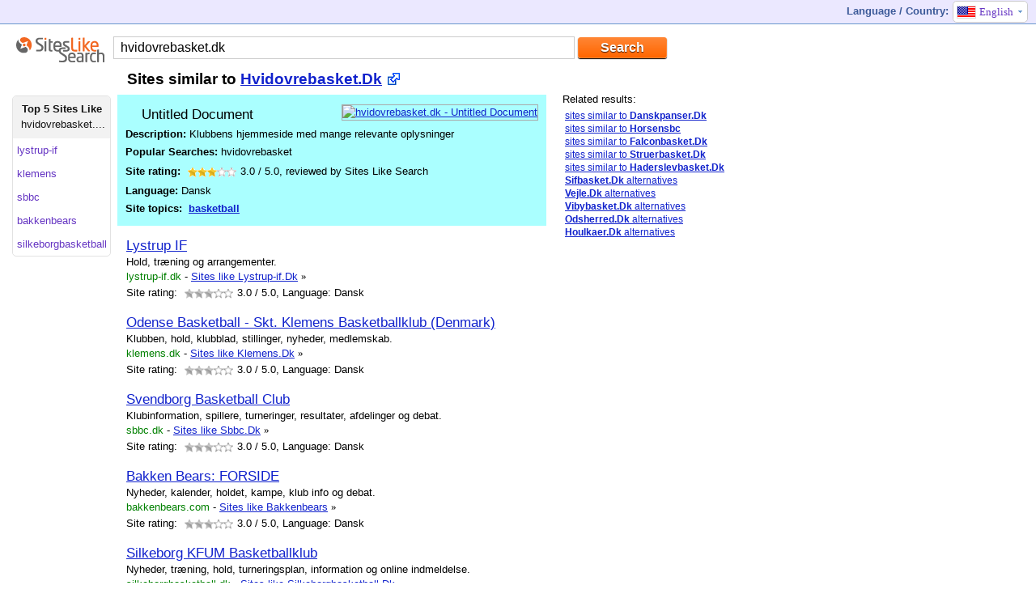

--- FILE ---
content_type: text/html; charset=UTF-8
request_url: http://www.siteslikesearch.com/sites-similar-to/hvidovrebasket.dk
body_size: 6296
content:
<!DOCTYPE html PUBLIC "-//W3C//DTD XHTML 1.0 Transitional//EN" "http://www.w3.org/TR/xhtml1/DTD/xhtml1-transitional.dtd"><html><head>	<meta http-equiv="Content-Type" content="text/html;charset=utf-8"/>	<title>80 Hvidovrebasket.dk - Similar Sites - Sites like hvidovrebasket.dk</title>  		<meta content="en" http-equiv="content-language" />	<meta content="80 Best Websites similar to Hvidovrebasket.dk - Lystrup-if.dk, Klemens.dk, Sbbc.dk. Best alternative sites - Untitled Document Klubbens hjemmeside med mange relevante oplysninger" name="description" />	<meta name="Keywords" content="sites like hvidovrebasket.dk, hvidovrebasket, related sites" />	<base href="http://www.siteslikesearch.com/" />	<link rel="stylesheet" type="text/css" href="http://www.siteslikesearch.com/css/style3.css" />		<script type="text/javascript">	var curpath="hvidovrebasket.dk";	function goto(link)	{		switch (link)		{			case 'en': langpath="sites-similar-to/";break;			case 'de': langpath="seiten/";break;			case 'fr': langpath="site-comme/";break;			case 'it': langpath="siti-come/";break;			case 'pt': langpath="site/";break;			case 'nl': langpath="soortgelijke-sites/";break;			case 'no': langpath="nettsteder/";break;			case 'es': langpath="similares/";break;			case 'tr': langpath="gibi-siteler/";break;			case 'ru': langpath="pohozhie-sajty/";break;			case 'pl': langpath="strony-podobne-do/";break;			case 'se': langpath="webbplats/";break;			case 'jp': langpath="sites-similar-to/";break;			case 'cn': langpath="sites-similar-to/";break;			case 'uk': langpath="sites-similar-to/";break;			case 'ca': langpath="sites-similar-to/";break;			case 'au': langpath="sites-similar-to/";break;						}		if (curpath==""){langpath="";}				if (link=="en"){link="www"}	 	location.href="http://"+link+".siteslikesearch.com/"+langpath+curpath;	}		</script>		<script type="text/javascript">	  var _gaq = _gaq || [];	  _gaq.push(['_setAccount', 'UA-37174360-1']);	  _gaq.push(['_setAllowLinker', true]);  	  _gaq.push(['_setDomainName', '.siteslikesearch.com']);	  _gaq.push(['_trackPageview']);	  (function() {		var ga = document.createElement('script'); ga.type = 'text/javascript'; ga.async = true;		ga.src = ('https:' == document.location.protocol ? 'https://' : 'http://') + 'stats.g.doubleclick.net/dc.js';		var s = document.getElementsByTagName('script')[0]; s.parentNode.insertBefore(ga, s);	  })();	</script>		<link rel="icon" href="http://www.siteslikesearch.com/favicon.ico" type="image/x-icon" />	<link rel="shortcut icon" href="http://www.siteslikesearch.com/favicon.ico" type="image/x-icon" />	</head><body><div class="main"><div class="line1">	<div class="left"><a href="/"><img src="http://www.siteslikesearch.com/images/spacer.gif" width="24" height="21" alt="" border="0" /></a></div> 	  	<div style="float: left">	</div>	<div class="langselect2">		<div class="lsname">		Language / Country:		</div>		<ul id="nav2" class="drop2">						  <li><span class="arr"><div id="en"></div>English</span><div class="miv"></div>			<ul id="navvn"> 			  <li onclick="goto('en')"><span><div id="en"></div>English</span></li>			  <li onclick="goto('de')"><span><div id="de"></div>Deutsch</span></li>			  <li onclick="goto('fr')"><span><div id="fr"></div>Français</span></li>			  <li onclick="goto('it')"><span><div id="it"></div>Italiano</span></li>			  <li onclick="goto('pt')"><span><div id="pt"></div>Português</span></li>	  	  			  <li onclick="goto('pt')"><span><div id="br"></div>Português</span></li>			  <li onclick="goto('nl')"><span><div id="nl"></div>Nederlands</span></li>			  <li onclick="goto('no')"><span><div id="no"></div>Norsk</span></li>			  <li onclick="goto('es')"><span><div id="es"></div>Español</span></li>			  <li onclick="goto('tr')"><span><div id="tr"></div>Türkçe</span></li>			  <li onclick="goto('ru')"><span><div id="ru"></div>Русский</span></li>			  <li onclick="goto('pl')"><span><div id="pl"></div>Polszczyzna</span></li>			  <li onclick="goto('se')"><span><div id="se"></div>Svenska</span></li>			  <li onclick="goto('jp')"><span><div id="jp"></div>中文</span></li>			  <li onclick="goto('cn')"><span><div id="cn"></div>日本語</span></li>			  <li onclick="goto('uk')"><span><div id="uk"></div>United Kingdom</span></li>			  			  <li onclick="goto('ca')"><span><div id="ca"></div>Canada</span></li>			  <li onclick="goto('au')"><span><div id="au"></div>Australia</span></li>			</ul>		  </li>		</ul>	</div></div>	<div class="srchcenter">		<div class="searchmini">			<div class="logosmall"><a href=""><img src="http://www.siteslikesearch.com/images/similar-sites-v2-new.png" width="110" height="33" alt="" border="0" /></a></div>			<div class="smallsearch">				<form id="mainform" method="get" action="/search/">				<input id="searchid" name="search" type="text" value="hvidovrebasket.dk" class="searchmin" />				<input value="Search" class="button orange" type="submit" />				</form>			</div>		</div>			<div style="text-align: left">			<div class="center31" style="margin-top: 0px; float: left">									<div>				<div class="float: left">					<!-- <div class="header" style="margin-left: 130px;"><h1>Sites similar to <a href="http://hvidovrebasket.dk" rel="nofollow" target="_blank">Hvidovrebasket.Dk</a></h1></div> -->										<div class="header" style="margin-left: 130px;"><h1>Sites similar to <a href="http://www.siteslikesearch.com/gotosite/hvidovrebasket.dk" rel='nofollow' title='hvidovrebasket.dk' target='_blank'>Hvidovrebasket.Dk</a></h1></div>									</div>				<!-- AddThis Button BEGIN -->								<div style="margin-left: 530px; padding-top: 10px;">					<div class="addthis_toolbox addthis_default_style ">					<a class="addthis_button_google_plusone" g:plusone:annotation="none" g:plusone:size="small"></a> 					<a class="addthis_button_facebook"></a>					<a class="addthis_button_twitter"></a>					<a class="addthis_button_email"></a>					<a class="addthis_button_compact"></a>					<a class="addthis_counter addthis_bubble_style"></a>					</div>					<style>					.addthis_button_google_plusone {width: 25px  !important;}					</style>				</div>				<div style="clear: both"></div>			</div>										<ul id="nav3" class="drop3">			  <li>				<ul id="navvn3"> 					<li class="header"><span class="in"><b>Top 5 Sites Like</b><br /><span title="hvidovrebasket.dk">hvidovrebasket....</span></span></li>					<li title="lystrup-if.dk" onclick="gotodo('lystrup-if.dk')"><span>lystrup-if</span></li><li title="klemens.dk" onclick="gotodo('klemens.dk')"><span>klemens</span></li><li title="sbbc.dk" onclick="gotodo('sbbc.dk')"><span>sbbc</span></li><li title="bakkenbears.com" onclick="gotodo('bakkenbears.com')"><span>bakkenbears</span></li><li title="silkeborgbasketball.dk" onclick="gotodo('silkeborgbasketball.dk')"><span>silkeborgbasketball</span></li>				</ul>			  </li>			</ul>		<script type="text/javascript">			var langpath="sites-similar-to";	var link="www";	function gotodo(curpath)	{		if (link=="en"){link="www"}	 	location.href="http://"+link+".siteslikesearch.com/"+langpath+"/"+curpath;	}					</script><div class="found" style="width: 510px; margin-left: 130px; padding-left: 10px; border: 0px solid #ffffff">					<div style="float:right;"><a href="http://www.siteslikesearch.com/gotosite/hvidovrebasket.dk" rel="nofollow" title="hvidovrebasket.dk" target="_blank"><img src="http://img.bitpixels.com/getthumbnail?code=38858&size=200&url=hvidovrebasket.dk" alt="hvidovrebasket.dk - Untitled Document" title="hvidovrebasket.dk" width="140" height="100" style="border: 1px solid #aaaaaa; width: 140px; height:100px"></a></div>					<div class="favicon" style="background-image: url(http://g.etfv.co/http://hvidovrebasket.dk)"></div><div class="title">Untitled Document</div>					<div class="description"><b>Description:</b> Klubbens hjemmeside med mange relevante oplysninger</div>					<div class="keywords"><b>Popular Searches: </b>hvidovrebasket</div>													<div itemscope="" itemtype="http://data-vocabulary.org/Review">						<div itemprop="itemreviewed" style="display: none">Hvidovrebasket.Dk</div>						<div style="float: left"><b>Site rating:&nbsp;</b></div>						<div style="margin-left: 5px; margin-right: 5px; margin-top: 4px;float: left">							<ul class="star-rating">								<li class="current-rating" style="width:36px;"></li>								<li><span class="one-star">1</span></li>								<li><span class="two-stars">2</span></li>								<li><span class="three-stars">3</span></li>								<li><span class="four-stars">4</span></li>								<li><span class="five-stars">5</span></li>							</ul>											</div>						<div> <span itemprop="rating">3.0</span> / <span itemprop="best">5.0</span>, reviewed by <span itemprop="reviewer">Sites Like Search</span> </div>					</div>					<div style="float:right; height: 20px;overflow: hidden"></div>					<div class="language"><b>Language:</b> Dansk</div>					<div class="topics"><b>Site topics:</b> &nbsp;<a href="/topic/Basketball" title="top basketball websites" rel="nofollow">basketball</a></div>				</div><div class="foundsimilar2" onclick = "window.location = 'http://www.siteslikesearch.com/sites-similar-to/lystrup-if.dk'">				<div class="thumb2" style="z-index:300; background-image: url(http://g.etfv.co/http://lystrup-if.dk)"><div></div></div>							<div class="title"><a href="/sites-similar-to/lystrup-if.dk" title="lystrup-if.dk">Lystrup IF</a></div>				<div class="description">Hold, træning og arrangementer.</div>								<div class="url"><div><span class="pan">lystrup-if.dk</span>&nbsp;-&nbsp;</div><h3><a href="/sites-similar-to/lystrup-if.dk">Sites like Lystrup-if.Dk</a></h3>&nbsp;<span style="font-family: Verdana">»</span></div><!-- social share -->				<div class="clearall"></div>				<div style="float: left">Site rating:&nbsp;</div>				<div class="srdiv">					<ul class="star-rating">						<li class="current-rating" style="width:36px;"></li>						<li><span class="one-star">1</span></li>						<li><span class="two-stars">2</span></li>						<li><span class="three-stars">3</span></li>						<li><span class="four-stars">4</span></li>						<li><span class="five-stars">5</span></li>					</ul>									</div>				<div> <span>3.0</span> / 5.0, Language: Dansk</div>								</div><div class="foundsimilar2" onclick = "window.location = 'http://www.siteslikesearch.com/sites-similar-to/klemens.dk'">				<div class="thumb2" style="z-index:300; background-image: url(http://g.etfv.co/http://klemens.dk)"><div></div></div>							<div class="title"><a href="/sites-similar-to/klemens.dk" title="klemens.dk">Odense Basketball - Skt. Klemens Basketballklub (Denmark)</a></div>				<div class="description">Klubben, hold, klubblad, stillinger, nyheder, medlemskab.</div>								<div class="url"><div><span class="pan">klemens.dk</span>&nbsp;-&nbsp;</div><h3><a href="/sites-similar-to/klemens.dk">Sites like Klemens.Dk</a></h3>&nbsp;<span style="font-family: Verdana">»</span></div><!-- social share -->				<div class="clearall"></div>				<div style="float: left">Site rating:&nbsp;</div>				<div class="srdiv">					<ul class="star-rating">						<li class="current-rating" style="width:36px;"></li>						<li><span class="one-star">1</span></li>						<li><span class="two-stars">2</span></li>						<li><span class="three-stars">3</span></li>						<li><span class="four-stars">4</span></li>						<li><span class="five-stars">5</span></li>					</ul>									</div>				<div> <span>3.0</span> / 5.0, Language: Dansk</div>								</div><div class="foundsimilar2" onclick = "window.location = 'http://www.siteslikesearch.com/sites-similar-to/sbbc.dk'">				<div class="thumb2" style="z-index:300; background-image: url(http://g.etfv.co/http://sbbc.dk)"><div></div></div>							<div class="title"><a href="/sites-similar-to/sbbc.dk" title="sbbc.dk">Svendborg Basketball Club</a></div>				<div class="description">Klubinformation, spillere, turneringer, resultater, afdelinger og debat.</div>								<div class="url"><div><span class="pan">sbbc.dk</span>&nbsp;-&nbsp;</div><h3><a href="/sites-similar-to/sbbc.dk">Sites like Sbbc.Dk</a></h3>&nbsp;<span style="font-family: Verdana">»</span></div><!-- social share -->				<div class="clearall"></div>				<div style="float: left">Site rating:&nbsp;</div>				<div class="srdiv">					<ul class="star-rating">						<li class="current-rating" style="width:36px;"></li>						<li><span class="one-star">1</span></li>						<li><span class="two-stars">2</span></li>						<li><span class="three-stars">3</span></li>						<li><span class="four-stars">4</span></li>						<li><span class="five-stars">5</span></li>					</ul>									</div>				<div> <span>3.0</span> / 5.0, Language: Dansk</div>								</div><div class="foundsimilar2" onclick = "window.location = 'http://www.siteslikesearch.com/sites-similar-to/bakkenbears.com'">				<div class="thumb2" style="z-index:300; background-image: url(http://g.etfv.co/http://bakkenbears.com)"><div></div></div>							<div class="title"><a href="/sites-similar-to/bakkenbears.com" title="bakkenbears.com">Bakken Bears: FORSIDE</a></div>				<div class="description">Nyheder, kalender, holdet, kampe, klub info og debat.</div>								<div class="url"><div><span class="pan">bakkenbears.com</span>&nbsp;-&nbsp;</div><h3><a href="/sites-similar-to/bakkenbears.com">Sites like Bakkenbears</a></h3>&nbsp;<span style="font-family: Verdana">»</span></div><!-- social share -->				<div class="clearall"></div>				<div style="float: left">Site rating:&nbsp;</div>				<div class="srdiv">					<ul class="star-rating">						<li class="current-rating" style="width:36px;"></li>						<li><span class="one-star">1</span></li>						<li><span class="two-stars">2</span></li>						<li><span class="three-stars">3</span></li>						<li><span class="four-stars">4</span></li>						<li><span class="five-stars">5</span></li>					</ul>									</div>				<div> <span>3.0</span> / 5.0, Language: Dansk</div>								</div><div class="foundsimilar2" onclick = "window.location = 'http://www.siteslikesearch.com/sites-similar-to/silkeborgbasketball.dk'">				<div class="thumb2" style="z-index:300; background-image: url(http://g.etfv.co/http://silkeborgbasketball.dk)"><div></div></div>							<div class="title"><a href="/sites-similar-to/silkeborgbasketball.dk" title="silkeborgbasketball.dk">Silkeborg KFUM Basketballklub</a></div>				<div class="description">Nyheder, træning, hold, turneringsplan, information og online indmeldelse.</div>								<div class="url"><div><span class="pan">silkeborgbasketball.dk</span>&nbsp;-&nbsp;</div><h3><a href="/sites-similar-to/silkeborgbasketball.dk">Sites like Silkeborgbasketball.Dk</a></h3>&nbsp;<span style="font-family: Verdana">»</span></div><!-- social share -->				<div class="clearall"></div>				<div style="float: left">Site rating:&nbsp;</div>				<div class="srdiv">					<ul class="star-rating">						<li class="current-rating" style="width:36px;"></li>						<li><span class="one-star">1</span></li>						<li><span class="two-stars">2</span></li>						<li><span class="three-stars">3</span></li>						<li><span class="four-stars">4</span></li>						<li><span class="five-stars">5</span></li>					</ul>									</div>				<div> <span>3.0</span> / 5.0, Language: Dansk</div>								</div><div class="foundsimilar2" onclick = "window.location = 'http://www.siteslikesearch.com/sites-similar-to/kolding.dk'">				<div class="thumb2" style="z-index:300; background-image: url(http://g.etfv.co/http://kolding.dk)"><div></div></div>							<div class="title"><a href="/sites-similar-to/kolding.dk" title="kolding.dk">Kolding Kommune - Velkommen til Kolding Kommunes <b>Hjemmeside</b></a></div>				<div class="description">Kolding Kommune</div>								<div class="url"><div><span class="pan">kolding.dk</span>&nbsp;-&nbsp;</div><h3><a href="/sites-similar-to/kolding.dk">Sites like Kolding.Dk</a></h3>&nbsp;<span style="font-family: Verdana">»</span></div><!-- social share -->				<div class="clearall"></div>				<div style="float: left">Site rating:&nbsp;</div>				<div class="srdiv">					<ul class="star-rating">						<li class="current-rating" style="width:36px;"></li>						<li><span class="one-star">1</span></li>						<li><span class="two-stars">2</span></li>						<li><span class="three-stars">3</span></li>						<li><span class="four-stars">4</span></li>						<li><span class="five-stars">5</span></li>					</ul>									</div>				<div> <span>3.0</span> / 5.0, Language: Dansk</div>								</div><div class="foundsimilar2" onclick = "window.location = 'http://www.siteslikesearch.com/sites-similar-to/rbbc.dk'">				<div class="thumb2" style="z-index:300; background-image: url(http://g.etfv.co/http://rbbc.dk)"><div></div></div>							<div class="title"><a href="/sites-similar-to/rbbc.dk" title="rbbc.dk">RBBC: Forside</a></div>				<div class="description">Nyheder, hold og træning.</div>								<div class="url"><div><span class="pan">rbbc.dk</span>&nbsp;-&nbsp;</div><h3><a href="/sites-similar-to/rbbc.dk">Sites like Rbbc.Dk</a></h3>&nbsp;<span style="font-family: Verdana">»</span></div><!-- social share -->				<div class="clearall"></div>				<div style="float: left">Site rating:&nbsp;</div>				<div class="srdiv">					<ul class="star-rating">						<li class="current-rating" style="width:36px;"></li>						<li><span class="one-star">1</span></li>						<li><span class="two-stars">2</span></li>						<li><span class="three-stars">3</span></li>						<li><span class="four-stars">4</span></li>						<li><span class="five-stars">5</span></li>					</ul>									</div>				<div> <span>3.0</span> / 5.0, Language: Dansk</div>								</div><div class="foundsimilar2" onclick = "window.location = 'http://www.siteslikesearch.com/sites-similar-to/herlev-basket.dk'">				<div class="thumb2" style="z-index:300; background-image: url(http://g.etfv.co/http://herlev-basket.dk)"><div></div></div>							<div class="title"><a href="/sites-similar-to/herlev-basket.dk" title="herlev-basket.dk">Herlev Basket</a></div>				<div class="description">Klub info, træning og kontingent.</div>								<div class="url"><div><span class="pan">herlev-basket.dk</span>&nbsp;-&nbsp;</div><h3><a href="/sites-similar-to/herlev-basket.dk">Sites like Herlev-basket.Dk</a></h3>&nbsp;<span style="font-family: Verdana">»</span></div><!-- social share -->				<div class="clearall"></div>				<div style="float: left">Site rating:&nbsp;</div>				<div class="srdiv">					<ul class="star-rating">						<li class="current-rating" style="width:36px;"></li>						<li><span class="one-star">1</span></li>						<li><span class="two-stars">2</span></li>						<li><span class="three-stars">3</span></li>						<li><span class="four-stars">4</span></li>						<li><span class="five-stars">5</span></li>					</ul>									</div>				<div> <span>3.0</span> / 5.0, Language: Dansk</div>								</div>																	<div class="paginationsite" style="margin-left: 115px;"><span></span><b><a href="/sites/hvidovrebasket.dk/?page=1" rel="nofollow">1</a></b> <a href="/sites/hvidovrebasket.dk/?page=2" rel="nofollow">2</a> <a href="/sites/hvidovrebasket.dk/?page=3" rel="nofollow">3</a> <a href="/sites/hvidovrebasket.dk/?page=4" rel="nofollow">4</a> <a href="/sites/hvidovrebasket.dk/?page=5" rel="nofollow">5</a> <a href="/sites/hvidovrebasket.dk/?page=6" rel="nofollow">6</a> <a href="/sites/hvidovrebasket.dk/?page=7" rel="nofollow">7</a> <a href="/sites/hvidovrebasket.dk/?page=8" rel="nofollow">8</a> <a href="/sites/hvidovrebasket.dk/?page=9" rel="nofollow">9</a>  <a class="prenext" href="/sites/hvidovrebasket.dk/?page=2" rel="nofollow">Next &raquo;</a></div>						<div class="tagsup2">Similar topics: &nbsp;<a href="/topic/Basketball" title="top basketball websites" rel="nofollow">basketball</a>&nbsp; &nbsp;<a href="/topic/Europa" title="top europa websites" rel="nofollow">europa</a>&nbsp; &nbsp;<a href="/topic/Politik" title="top politik websites" rel="nofollow">politik</a>&nbsp; &nbsp;<a href="/topic/Tandpleje" title="top tandpleje websites" rel="nofollow">tandpleje</a>&nbsp; &nbsp;<a href="/topic/Kunst" title="top kunst websites" rel="nofollow">kunst</a>&nbsp; &nbsp;<a href="/topic/Misbrug" title="top misbrug websites" rel="nofollow">misbrug</a>&nbsp; &nbsp;<a href="/topic/Forsvaret" title="top forsvaret websites" rel="nofollow">forsvaret</a>&nbsp; &nbsp;<a href="/topic/Haver" title="top haver websites" rel="nofollow">haver</a>&nbsp; &nbsp;<a href="/topic/Historie" title="top historie websites" rel="nofollow">historie</a></div>									<script type="text/javascript">				var el=document.getElementById("searchid");				var frm=document.getElementById("mainform");				function seturl(str)				{										   					el.value=str;						el.focus();					frm.submit();				}   			</script>											</div>				<!--<div class="rightad" style="float: right">-->		<div class="rightad2">						<div class="rightheader">Related results:</div>			<div class="similarrel3new">			<a href="/sites-similar-to/danskpanser.dk" title="Dansk Panser">sites similar to <b>Danskpanser.Dk</b></a><br />
<a href="/sites-similar-to/horsensbc.com" title="Horsens Basketball Club - Nyheder">sites similar to <b>Horsensbc</b></a><br />
<a href="/sites-similar-to/falconbasket.dk" title="Basketballklubben Falcon">sites similar to <b>Falconbasket.Dk</b></a><br />
<a href="/sites-similar-to/struerbasket.dk" title="Struer Basketballklub">sites similar to <b>Struerbasket.Dk</b></a><br />
<a href="/sites-similar-to/haderslevbasket.dk" title="Haderslev Basketball Klub  Corpia">sites similar to <b>Haderslevbasket.Dk</b></a><br />
			<a href="/sites-similar-to/sifbasket.dk" title="Hjem"><b>Sifbasket.Dk</b> alternatives</a><br />
<a href="/sites-similar-to/vejle.dk" title="vejle.dk - vejle.dk"><b>Vejle.Dk</b> alternatives</a><br />
<a href="/sites-similar-to/vibybasket.dk" title="Vibybasket.dk"><b>Vibybasket.Dk</b> alternatives</a><br />
<a href="/sites-similar-to/odsherred.dk" title="Tid til livet - Odsherred Kommune"><b>Odsherred.Dk</b> alternatives</a><br />
<a href="/sites-similar-to/houlkaer.dk" title="Houlkaer.dk - Velkommen til Houlkaer.dk"><b>Houlkaer.Dk</b> alternatives</a><br />
			</div>								<br /><br />						<div class="admarkhoriz"><script type="text/javascript"><!--google_ad_client = "ca-pub-4845984122182837";/* SitesLikeSearch Right 300x600 */google_ad_slot = "4713263275";google_ad_width = 300;google_ad_height = 600;//--></script><script type="text/javascript"src="http://pagead2.googlesyndication.com/pagead/show_ads.js"></script></div>		</div>					</div>	</div><div class="hFooter"></div></div><div class="footer">			<div style="height:10px"></div>	<div class="line3">	<div class="line3left"><h2><b><a href="/">Sites Like Search</a></b> is a simple utility that helps to find similar, alternative or related sites.</h2><span><a href='http://www.bitpixels.com/'>qqq Website thumbnails provided by BitPixels</a></span></div>				 &nbsp;&nbsp;&nbsp;&nbsp;&nbsp;&nbsp;	</div></div>	<script type="text/javascript">var addthis_config = {"data_track_addressbar":false};</script>	<script type="text/javascript" src="//s7.addthis.com/js/300/addthis_widget.js#pubid=ra-50ca7ee133fb055b"></script>	<!-- AddThis Button END -->	<!-- Yandex.Metrika counter --><script type="text/javascript">var yaParams = {/*Здесь параметры визита*/};</script><script type="text/javascript">(function (d, w, c) { (w[c] = w[c] || []).push(function() { try { w.yaCounter19723030 = new Ya.Metrika({id:19723030, webvisor:true, clickmap:true, trackLinks:true, accurateTrackBounce:true,params:window.yaParams||{ }}); } catch(e) { } }); var n = d.getElementsByTagName("script")[0], s = d.createElement("script"), f = function () { n.parentNode.insertBefore(s, n); }; s.type = "text/javascript"; s.async = true; s.src = (d.location.protocol == "https:" ? "https:" : "http:") + "//mc.yandex.ru/metrika/watch.js"; if (w.opera == "[object Opera]") { d.addEventListener("DOMContentLoaded", f, false); } else { f(); } })(document, window, "yandex_metrika_callbacks");</script><noscript><div><img src="//mc.yandex.ru/watch/19723030" style="position:absolute; left:-9999px;" alt="" /></div></noscript><!-- /Yandex.Metrika counter -->	</body></html>

--- FILE ---
content_type: text/html; charset=utf-8
request_url: https://www.google.com/recaptcha/api2/aframe
body_size: 270
content:
<!DOCTYPE HTML><html><head><meta http-equiv="content-type" content="text/html; charset=UTF-8"></head><body><script nonce="jlvomB3OYfx5z7kXRIIQlw">/** Anti-fraud and anti-abuse applications only. See google.com/recaptcha */ try{var clients={'sodar':'https://pagead2.googlesyndication.com/pagead/sodar?'};window.addEventListener("message",function(a){try{if(a.source===window.parent){var b=JSON.parse(a.data);var c=clients[b['id']];if(c){var d=document.createElement('img');d.src=c+b['params']+'&rc='+(localStorage.getItem("rc::a")?sessionStorage.getItem("rc::b"):"");window.document.body.appendChild(d);sessionStorage.setItem("rc::e",parseInt(sessionStorage.getItem("rc::e")||0)+1);localStorage.setItem("rc::h",'1769056458749');}}}catch(b){}});window.parent.postMessage("_grecaptcha_ready", "*");}catch(b){}</script></body></html>